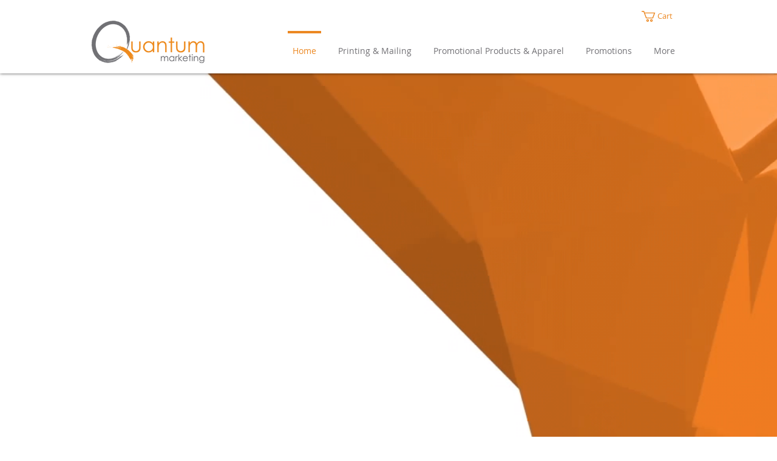

--- FILE ---
content_type: text/css; charset=utf-8
request_url: https://www.intheq.com/_serverless/pro-gallery-css-v4-server/layoutCss?ver=2&id=comp-lygettn3&items=3664_756_1008%7C3463_5760_3840%7C3283_2201_1467%7C3296_2048_2048%7C3558_960_619%7C3639_960_458%7C3417_4608_3456%7C3303_1080_650%7C3406_3339_4016%7C3378_3192_2788%7C3562_960_720%7C3453_2183_1626%7C3784_3677_2162%7C3562_800_600%7C3470_3839_2855%7C3572_1492_998%7C3391_960_720%7C3346_560_422%7C3598_960_720%7C3763_1000_750&container=9332_1280_6746.96875_720&options=layoutParams_cropRatio:1%7ClayoutParams_structure_galleryRatio_value:0%7ClayoutParams_repeatingGroupTypes:%7ClayoutParams_gallerySpacing:0%7CgroupTypes:1%7CnumberOfImagesPerRow:1%7CcollageAmount:0%7CtextsVerticalPadding:0%7CtextsHorizontalPadding:0%7CcalculateTextBoxHeightMode:MANUAL%7CtargetItemSize:600%7CcubeRatio:1%7CexternalInfoHeight:0%7CexternalInfoWidth:0%7CisRTL:false%7CisVertical:false%7CminItemSize:120%7CgroupSize:1%7CchooseBestGroup:true%7CcubeImages:false%7CcubeType:fill%7CsmartCrop:false%7CcollageDensity:0%7CimageMargin:20%7ChasThumbnails:false%7CgalleryThumbnailsAlignment:bottom%7CgridStyle:0%7CtitlePlacement:SHOW_ON_HOVER%7CarrowsSize:75%7CslideshowInfoSize:200%7CimageInfoType:NO_BACKGROUND%7CtextBoxHeight:0%7CscrollDirection:0%7CgalleryLayout:1%7CgallerySizeType:smart%7CgallerySize:80%7CcropOnlyFill:false%7CnumberOfImagesPerCol:1%7CgroupsPerStrip:0%7Cscatter:0%7CenableInfiniteScroll:true%7CthumbnailSpacings:0%7CarrowsPosition:0%7CthumbnailSize:120%7CcalculateTextBoxWidthMode:PERCENT%7CtextBoxWidthPercent:50%7CuseMaxDimensions:false%7CrotatingGroupTypes:%7CfixedColumns:0%7CrotatingCropRatios:%7CgallerySizePx:0%7CplaceGroupsLtr:false
body_size: 5
content:
#pro-gallery-comp-lygettn3 [data-hook="item-container"][data-idx="0"].gallery-item-container{opacity: 1 !important;display: block !important;transition: opacity .2s ease !important;top: 0px !important;left: 0px !important;right: auto !important;height: 560px !important;width: 420px !important;} #pro-gallery-comp-lygettn3 [data-hook="item-container"][data-idx="0"] .gallery-item-common-info-outer{height: 100% !important;} #pro-gallery-comp-lygettn3 [data-hook="item-container"][data-idx="0"] .gallery-item-common-info{height: 100% !important;width: 100% !important;} #pro-gallery-comp-lygettn3 [data-hook="item-container"][data-idx="0"] .gallery-item-wrapper{width: 420px !important;height: 560px !important;margin: 0 !important;} #pro-gallery-comp-lygettn3 [data-hook="item-container"][data-idx="0"] .gallery-item-content{width: 420px !important;height: 560px !important;margin: 0px 0px !important;opacity: 1 !important;} #pro-gallery-comp-lygettn3 [data-hook="item-container"][data-idx="0"] .gallery-item-hover{width: 420px !important;height: 560px !important;opacity: 1 !important;} #pro-gallery-comp-lygettn3 [data-hook="item-container"][data-idx="0"] .item-hover-flex-container{width: 420px !important;height: 560px !important;margin: 0px 0px !important;opacity: 1 !important;} #pro-gallery-comp-lygettn3 [data-hook="item-container"][data-idx="0"] .gallery-item-wrapper img{width: 100% !important;height: 100% !important;opacity: 1 !important;} #pro-gallery-comp-lygettn3 [data-hook="item-container"][data-idx="1"].gallery-item-container{opacity: 1 !important;display: block !important;transition: opacity .2s ease !important;top: 0px !important;left: 440px !important;right: auto !important;height: 560px !important;width: 840px !important;} #pro-gallery-comp-lygettn3 [data-hook="item-container"][data-idx="1"] .gallery-item-common-info-outer{height: 100% !important;} #pro-gallery-comp-lygettn3 [data-hook="item-container"][data-idx="1"] .gallery-item-common-info{height: 100% !important;width: 100% !important;} #pro-gallery-comp-lygettn3 [data-hook="item-container"][data-idx="1"] .gallery-item-wrapper{width: 840px !important;height: 560px !important;margin: 0 !important;} #pro-gallery-comp-lygettn3 [data-hook="item-container"][data-idx="1"] .gallery-item-content{width: 840px !important;height: 560px !important;margin: 0px 0px !important;opacity: 1 !important;} #pro-gallery-comp-lygettn3 [data-hook="item-container"][data-idx="1"] .gallery-item-hover{width: 840px !important;height: 560px !important;opacity: 1 !important;} #pro-gallery-comp-lygettn3 [data-hook="item-container"][data-idx="1"] .item-hover-flex-container{width: 840px !important;height: 560px !important;margin: 0px 0px !important;opacity: 1 !important;} #pro-gallery-comp-lygettn3 [data-hook="item-container"][data-idx="1"] .gallery-item-wrapper img{width: 100% !important;height: 100% !important;opacity: 1 !important;} #pro-gallery-comp-lygettn3 [data-hook="item-container"][data-idx="2"].gallery-item-container{opacity: 1 !important;display: block !important;transition: opacity .2s ease !important;top: 580px !important;left: 0px !important;right: auto !important;height: 503px !important;width: 755px !important;} #pro-gallery-comp-lygettn3 [data-hook="item-container"][data-idx="2"] .gallery-item-common-info-outer{height: 100% !important;} #pro-gallery-comp-lygettn3 [data-hook="item-container"][data-idx="2"] .gallery-item-common-info{height: 100% !important;width: 100% !important;} #pro-gallery-comp-lygettn3 [data-hook="item-container"][data-idx="2"] .gallery-item-wrapper{width: 755px !important;height: 503px !important;margin: 0 !important;} #pro-gallery-comp-lygettn3 [data-hook="item-container"][data-idx="2"] .gallery-item-content{width: 755px !important;height: 503px !important;margin: 0px 0px !important;opacity: 1 !important;} #pro-gallery-comp-lygettn3 [data-hook="item-container"][data-idx="2"] .gallery-item-hover{width: 755px !important;height: 503px !important;opacity: 1 !important;} #pro-gallery-comp-lygettn3 [data-hook="item-container"][data-idx="2"] .item-hover-flex-container{width: 755px !important;height: 503px !important;margin: 0px 0px !important;opacity: 1 !important;} #pro-gallery-comp-lygettn3 [data-hook="item-container"][data-idx="2"] .gallery-item-wrapper img{width: 100% !important;height: 100% !important;opacity: 1 !important;} #pro-gallery-comp-lygettn3 [data-hook="item-container"][data-idx="3"]{display: none !important;} #pro-gallery-comp-lygettn3 [data-hook="item-container"][data-idx="4"]{display: none !important;} #pro-gallery-comp-lygettn3 [data-hook="item-container"][data-idx="5"]{display: none !important;} #pro-gallery-comp-lygettn3 [data-hook="item-container"][data-idx="6"]{display: none !important;} #pro-gallery-comp-lygettn3 [data-hook="item-container"][data-idx="7"]{display: none !important;} #pro-gallery-comp-lygettn3 [data-hook="item-container"][data-idx="8"]{display: none !important;} #pro-gallery-comp-lygettn3 [data-hook="item-container"][data-idx="9"]{display: none !important;} #pro-gallery-comp-lygettn3 [data-hook="item-container"][data-idx="10"]{display: none !important;} #pro-gallery-comp-lygettn3 [data-hook="item-container"][data-idx="11"]{display: none !important;} #pro-gallery-comp-lygettn3 [data-hook="item-container"][data-idx="12"]{display: none !important;} #pro-gallery-comp-lygettn3 [data-hook="item-container"][data-idx="13"]{display: none !important;} #pro-gallery-comp-lygettn3 [data-hook="item-container"][data-idx="14"]{display: none !important;} #pro-gallery-comp-lygettn3 [data-hook="item-container"][data-idx="15"]{display: none !important;} #pro-gallery-comp-lygettn3 [data-hook="item-container"][data-idx="16"]{display: none !important;} #pro-gallery-comp-lygettn3 [data-hook="item-container"][data-idx="17"]{display: none !important;} #pro-gallery-comp-lygettn3 [data-hook="item-container"][data-idx="18"]{display: none !important;} #pro-gallery-comp-lygettn3 [data-hook="item-container"][data-idx="19"]{display: none !important;} #pro-gallery-comp-lygettn3 .pro-gallery-prerender{height:6988.8031944521945px !important;}#pro-gallery-comp-lygettn3 {height:6988.8031944521945px !important; width:1280px !important;}#pro-gallery-comp-lygettn3 .pro-gallery-margin-container {height:6988.8031944521945px !important;}#pro-gallery-comp-lygettn3 .pro-gallery {height:6988.8031944521945px !important; width:1280px !important;}#pro-gallery-comp-lygettn3 .pro-gallery-parent-container {height:6988.8031944521945px !important; width:1300px !important;}